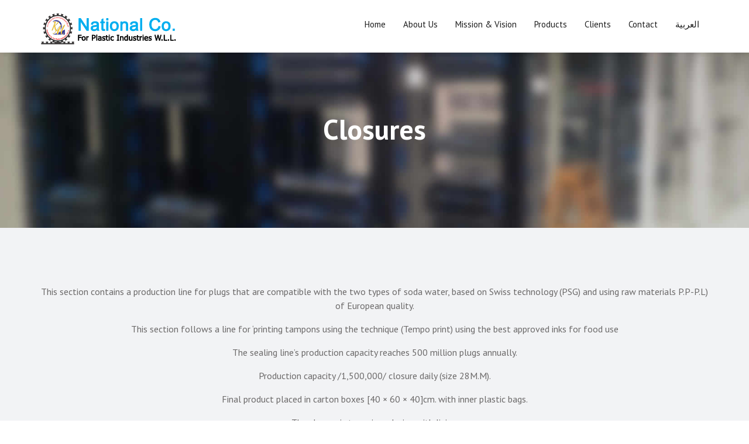

--- FILE ---
content_type: text/html; charset=UTF-8
request_url: https://ncpi-sy.com/closures/
body_size: 6827
content:
<!doctype html>
<html lang="en-US">
<head>
	<meta charset="UTF-8">
	<meta name="viewport" content="width=device-width, initial-scale=1">
	<link rel="profile" href="https://gmpg.org/xfn/11">

	<title>Closures &#8211; National Co. For Plastic Industries W.L.L.</title>
<meta name='robots' content='max-image-preview:large' />
	<style>img:is([sizes="auto" i], [sizes^="auto," i]) { contain-intrinsic-size: 3000px 1500px }</style>
	<link rel="alternate" href="https://ncpi-sy.com/ar/%d8%b3%d8%af%d8%a7%d8%af%d8%a7%d8%aa/" hreflang="ar" />
<link rel="alternate" href="https://ncpi-sy.com/closures/" hreflang="en" />
<link rel='dns-prefetch' href='//maxcdn.bootstrapcdn.com' />
<link rel='dns-prefetch' href='//use.fontawesome.com' />
<link rel='dns-prefetch' href='//fonts.googleapis.com' />
<link rel="alternate" type="application/rss+xml" title="National Co. For Plastic Industries W.L.L. &raquo; Feed" href="https://ncpi-sy.com/feed/" />
<link rel="alternate" type="application/rss+xml" title="National Co. For Plastic Industries W.L.L. &raquo; Comments Feed" href="https://ncpi-sy.com/comments/feed/" />
<script type="text/javascript">
/* <![CDATA[ */
window._wpemojiSettings = {"baseUrl":"https:\/\/s.w.org\/images\/core\/emoji\/16.0.1\/72x72\/","ext":".png","svgUrl":"https:\/\/s.w.org\/images\/core\/emoji\/16.0.1\/svg\/","svgExt":".svg","source":{"concatemoji":"https:\/\/ncpi-sy.com\/wp-includes\/js\/wp-emoji-release.min.js?ver=6.8.3"}};
/*! This file is auto-generated */
!function(s,n){var o,i,e;function c(e){try{var t={supportTests:e,timestamp:(new Date).valueOf()};sessionStorage.setItem(o,JSON.stringify(t))}catch(e){}}function p(e,t,n){e.clearRect(0,0,e.canvas.width,e.canvas.height),e.fillText(t,0,0);var t=new Uint32Array(e.getImageData(0,0,e.canvas.width,e.canvas.height).data),a=(e.clearRect(0,0,e.canvas.width,e.canvas.height),e.fillText(n,0,0),new Uint32Array(e.getImageData(0,0,e.canvas.width,e.canvas.height).data));return t.every(function(e,t){return e===a[t]})}function u(e,t){e.clearRect(0,0,e.canvas.width,e.canvas.height),e.fillText(t,0,0);for(var n=e.getImageData(16,16,1,1),a=0;a<n.data.length;a++)if(0!==n.data[a])return!1;return!0}function f(e,t,n,a){switch(t){case"flag":return n(e,"\ud83c\udff3\ufe0f\u200d\u26a7\ufe0f","\ud83c\udff3\ufe0f\u200b\u26a7\ufe0f")?!1:!n(e,"\ud83c\udde8\ud83c\uddf6","\ud83c\udde8\u200b\ud83c\uddf6")&&!n(e,"\ud83c\udff4\udb40\udc67\udb40\udc62\udb40\udc65\udb40\udc6e\udb40\udc67\udb40\udc7f","\ud83c\udff4\u200b\udb40\udc67\u200b\udb40\udc62\u200b\udb40\udc65\u200b\udb40\udc6e\u200b\udb40\udc67\u200b\udb40\udc7f");case"emoji":return!a(e,"\ud83e\udedf")}return!1}function g(e,t,n,a){var r="undefined"!=typeof WorkerGlobalScope&&self instanceof WorkerGlobalScope?new OffscreenCanvas(300,150):s.createElement("canvas"),o=r.getContext("2d",{willReadFrequently:!0}),i=(o.textBaseline="top",o.font="600 32px Arial",{});return e.forEach(function(e){i[e]=t(o,e,n,a)}),i}function t(e){var t=s.createElement("script");t.src=e,t.defer=!0,s.head.appendChild(t)}"undefined"!=typeof Promise&&(o="wpEmojiSettingsSupports",i=["flag","emoji"],n.supports={everything:!0,everythingExceptFlag:!0},e=new Promise(function(e){s.addEventListener("DOMContentLoaded",e,{once:!0})}),new Promise(function(t){var n=function(){try{var e=JSON.parse(sessionStorage.getItem(o));if("object"==typeof e&&"number"==typeof e.timestamp&&(new Date).valueOf()<e.timestamp+604800&&"object"==typeof e.supportTests)return e.supportTests}catch(e){}return null}();if(!n){if("undefined"!=typeof Worker&&"undefined"!=typeof OffscreenCanvas&&"undefined"!=typeof URL&&URL.createObjectURL&&"undefined"!=typeof Blob)try{var e="postMessage("+g.toString()+"("+[JSON.stringify(i),f.toString(),p.toString(),u.toString()].join(",")+"));",a=new Blob([e],{type:"text/javascript"}),r=new Worker(URL.createObjectURL(a),{name:"wpTestEmojiSupports"});return void(r.onmessage=function(e){c(n=e.data),r.terminate(),t(n)})}catch(e){}c(n=g(i,f,p,u))}t(n)}).then(function(e){for(var t in e)n.supports[t]=e[t],n.supports.everything=n.supports.everything&&n.supports[t],"flag"!==t&&(n.supports.everythingExceptFlag=n.supports.everythingExceptFlag&&n.supports[t]);n.supports.everythingExceptFlag=n.supports.everythingExceptFlag&&!n.supports.flag,n.DOMReady=!1,n.readyCallback=function(){n.DOMReady=!0}}).then(function(){return e}).then(function(){var e;n.supports.everything||(n.readyCallback(),(e=n.source||{}).concatemoji?t(e.concatemoji):e.wpemoji&&e.twemoji&&(t(e.twemoji),t(e.wpemoji)))}))}((window,document),window._wpemojiSettings);
/* ]]> */
</script>
<style id='wp-emoji-styles-inline-css' type='text/css'>

	img.wp-smiley, img.emoji {
		display: inline !important;
		border: none !important;
		box-shadow: none !important;
		height: 1em !important;
		width: 1em !important;
		margin: 0 0.07em !important;
		vertical-align: -0.1em !important;
		background: none !important;
		padding: 0 !important;
	}
</style>
<link rel='stylesheet' id='wp-block-library-css' href='https://ncpi-sy.com/wp-includes/css/dist/block-library/style.min.css?ver=6.8.3' type='text/css' media='all' />
<style id='classic-theme-styles-inline-css' type='text/css'>
/*! This file is auto-generated */
.wp-block-button__link{color:#fff;background-color:#32373c;border-radius:9999px;box-shadow:none;text-decoration:none;padding:calc(.667em + 2px) calc(1.333em + 2px);font-size:1.125em}.wp-block-file__button{background:#32373c;color:#fff;text-decoration:none}
</style>
<style id='global-styles-inline-css' type='text/css'>
:root{--wp--preset--aspect-ratio--square: 1;--wp--preset--aspect-ratio--4-3: 4/3;--wp--preset--aspect-ratio--3-4: 3/4;--wp--preset--aspect-ratio--3-2: 3/2;--wp--preset--aspect-ratio--2-3: 2/3;--wp--preset--aspect-ratio--16-9: 16/9;--wp--preset--aspect-ratio--9-16: 9/16;--wp--preset--color--black: #000000;--wp--preset--color--cyan-bluish-gray: #abb8c3;--wp--preset--color--white: #ffffff;--wp--preset--color--pale-pink: #f78da7;--wp--preset--color--vivid-red: #cf2e2e;--wp--preset--color--luminous-vivid-orange: #ff6900;--wp--preset--color--luminous-vivid-amber: #fcb900;--wp--preset--color--light-green-cyan: #7bdcb5;--wp--preset--color--vivid-green-cyan: #00d084;--wp--preset--color--pale-cyan-blue: #8ed1fc;--wp--preset--color--vivid-cyan-blue: #0693e3;--wp--preset--color--vivid-purple: #9b51e0;--wp--preset--gradient--vivid-cyan-blue-to-vivid-purple: linear-gradient(135deg,rgba(6,147,227,1) 0%,rgb(155,81,224) 100%);--wp--preset--gradient--light-green-cyan-to-vivid-green-cyan: linear-gradient(135deg,rgb(122,220,180) 0%,rgb(0,208,130) 100%);--wp--preset--gradient--luminous-vivid-amber-to-luminous-vivid-orange: linear-gradient(135deg,rgba(252,185,0,1) 0%,rgba(255,105,0,1) 100%);--wp--preset--gradient--luminous-vivid-orange-to-vivid-red: linear-gradient(135deg,rgba(255,105,0,1) 0%,rgb(207,46,46) 100%);--wp--preset--gradient--very-light-gray-to-cyan-bluish-gray: linear-gradient(135deg,rgb(238,238,238) 0%,rgb(169,184,195) 100%);--wp--preset--gradient--cool-to-warm-spectrum: linear-gradient(135deg,rgb(74,234,220) 0%,rgb(151,120,209) 20%,rgb(207,42,186) 40%,rgb(238,44,130) 60%,rgb(251,105,98) 80%,rgb(254,248,76) 100%);--wp--preset--gradient--blush-light-purple: linear-gradient(135deg,rgb(255,206,236) 0%,rgb(152,150,240) 100%);--wp--preset--gradient--blush-bordeaux: linear-gradient(135deg,rgb(254,205,165) 0%,rgb(254,45,45) 50%,rgb(107,0,62) 100%);--wp--preset--gradient--luminous-dusk: linear-gradient(135deg,rgb(255,203,112) 0%,rgb(199,81,192) 50%,rgb(65,88,208) 100%);--wp--preset--gradient--pale-ocean: linear-gradient(135deg,rgb(255,245,203) 0%,rgb(182,227,212) 50%,rgb(51,167,181) 100%);--wp--preset--gradient--electric-grass: linear-gradient(135deg,rgb(202,248,128) 0%,rgb(113,206,126) 100%);--wp--preset--gradient--midnight: linear-gradient(135deg,rgb(2,3,129) 0%,rgb(40,116,252) 100%);--wp--preset--font-size--small: 13px;--wp--preset--font-size--medium: 20px;--wp--preset--font-size--large: 36px;--wp--preset--font-size--x-large: 42px;--wp--preset--spacing--20: 0.44rem;--wp--preset--spacing--30: 0.67rem;--wp--preset--spacing--40: 1rem;--wp--preset--spacing--50: 1.5rem;--wp--preset--spacing--60: 2.25rem;--wp--preset--spacing--70: 3.38rem;--wp--preset--spacing--80: 5.06rem;--wp--preset--shadow--natural: 6px 6px 9px rgba(0, 0, 0, 0.2);--wp--preset--shadow--deep: 12px 12px 50px rgba(0, 0, 0, 0.4);--wp--preset--shadow--sharp: 6px 6px 0px rgba(0, 0, 0, 0.2);--wp--preset--shadow--outlined: 6px 6px 0px -3px rgba(255, 255, 255, 1), 6px 6px rgba(0, 0, 0, 1);--wp--preset--shadow--crisp: 6px 6px 0px rgba(0, 0, 0, 1);}:where(.is-layout-flex){gap: 0.5em;}:where(.is-layout-grid){gap: 0.5em;}body .is-layout-flex{display: flex;}.is-layout-flex{flex-wrap: wrap;align-items: center;}.is-layout-flex > :is(*, div){margin: 0;}body .is-layout-grid{display: grid;}.is-layout-grid > :is(*, div){margin: 0;}:where(.wp-block-columns.is-layout-flex){gap: 2em;}:where(.wp-block-columns.is-layout-grid){gap: 2em;}:where(.wp-block-post-template.is-layout-flex){gap: 1.25em;}:where(.wp-block-post-template.is-layout-grid){gap: 1.25em;}.has-black-color{color: var(--wp--preset--color--black) !important;}.has-cyan-bluish-gray-color{color: var(--wp--preset--color--cyan-bluish-gray) !important;}.has-white-color{color: var(--wp--preset--color--white) !important;}.has-pale-pink-color{color: var(--wp--preset--color--pale-pink) !important;}.has-vivid-red-color{color: var(--wp--preset--color--vivid-red) !important;}.has-luminous-vivid-orange-color{color: var(--wp--preset--color--luminous-vivid-orange) !important;}.has-luminous-vivid-amber-color{color: var(--wp--preset--color--luminous-vivid-amber) !important;}.has-light-green-cyan-color{color: var(--wp--preset--color--light-green-cyan) !important;}.has-vivid-green-cyan-color{color: var(--wp--preset--color--vivid-green-cyan) !important;}.has-pale-cyan-blue-color{color: var(--wp--preset--color--pale-cyan-blue) !important;}.has-vivid-cyan-blue-color{color: var(--wp--preset--color--vivid-cyan-blue) !important;}.has-vivid-purple-color{color: var(--wp--preset--color--vivid-purple) !important;}.has-black-background-color{background-color: var(--wp--preset--color--black) !important;}.has-cyan-bluish-gray-background-color{background-color: var(--wp--preset--color--cyan-bluish-gray) !important;}.has-white-background-color{background-color: var(--wp--preset--color--white) !important;}.has-pale-pink-background-color{background-color: var(--wp--preset--color--pale-pink) !important;}.has-vivid-red-background-color{background-color: var(--wp--preset--color--vivid-red) !important;}.has-luminous-vivid-orange-background-color{background-color: var(--wp--preset--color--luminous-vivid-orange) !important;}.has-luminous-vivid-amber-background-color{background-color: var(--wp--preset--color--luminous-vivid-amber) !important;}.has-light-green-cyan-background-color{background-color: var(--wp--preset--color--light-green-cyan) !important;}.has-vivid-green-cyan-background-color{background-color: var(--wp--preset--color--vivid-green-cyan) !important;}.has-pale-cyan-blue-background-color{background-color: var(--wp--preset--color--pale-cyan-blue) !important;}.has-vivid-cyan-blue-background-color{background-color: var(--wp--preset--color--vivid-cyan-blue) !important;}.has-vivid-purple-background-color{background-color: var(--wp--preset--color--vivid-purple) !important;}.has-black-border-color{border-color: var(--wp--preset--color--black) !important;}.has-cyan-bluish-gray-border-color{border-color: var(--wp--preset--color--cyan-bluish-gray) !important;}.has-white-border-color{border-color: var(--wp--preset--color--white) !important;}.has-pale-pink-border-color{border-color: var(--wp--preset--color--pale-pink) !important;}.has-vivid-red-border-color{border-color: var(--wp--preset--color--vivid-red) !important;}.has-luminous-vivid-orange-border-color{border-color: var(--wp--preset--color--luminous-vivid-orange) !important;}.has-luminous-vivid-amber-border-color{border-color: var(--wp--preset--color--luminous-vivid-amber) !important;}.has-light-green-cyan-border-color{border-color: var(--wp--preset--color--light-green-cyan) !important;}.has-vivid-green-cyan-border-color{border-color: var(--wp--preset--color--vivid-green-cyan) !important;}.has-pale-cyan-blue-border-color{border-color: var(--wp--preset--color--pale-cyan-blue) !important;}.has-vivid-cyan-blue-border-color{border-color: var(--wp--preset--color--vivid-cyan-blue) !important;}.has-vivid-purple-border-color{border-color: var(--wp--preset--color--vivid-purple) !important;}.has-vivid-cyan-blue-to-vivid-purple-gradient-background{background: var(--wp--preset--gradient--vivid-cyan-blue-to-vivid-purple) !important;}.has-light-green-cyan-to-vivid-green-cyan-gradient-background{background: var(--wp--preset--gradient--light-green-cyan-to-vivid-green-cyan) !important;}.has-luminous-vivid-amber-to-luminous-vivid-orange-gradient-background{background: var(--wp--preset--gradient--luminous-vivid-amber-to-luminous-vivid-orange) !important;}.has-luminous-vivid-orange-to-vivid-red-gradient-background{background: var(--wp--preset--gradient--luminous-vivid-orange-to-vivid-red) !important;}.has-very-light-gray-to-cyan-bluish-gray-gradient-background{background: var(--wp--preset--gradient--very-light-gray-to-cyan-bluish-gray) !important;}.has-cool-to-warm-spectrum-gradient-background{background: var(--wp--preset--gradient--cool-to-warm-spectrum) !important;}.has-blush-light-purple-gradient-background{background: var(--wp--preset--gradient--blush-light-purple) !important;}.has-blush-bordeaux-gradient-background{background: var(--wp--preset--gradient--blush-bordeaux) !important;}.has-luminous-dusk-gradient-background{background: var(--wp--preset--gradient--luminous-dusk) !important;}.has-pale-ocean-gradient-background{background: var(--wp--preset--gradient--pale-ocean) !important;}.has-electric-grass-gradient-background{background: var(--wp--preset--gradient--electric-grass) !important;}.has-midnight-gradient-background{background: var(--wp--preset--gradient--midnight) !important;}.has-small-font-size{font-size: var(--wp--preset--font-size--small) !important;}.has-medium-font-size{font-size: var(--wp--preset--font-size--medium) !important;}.has-large-font-size{font-size: var(--wp--preset--font-size--large) !important;}.has-x-large-font-size{font-size: var(--wp--preset--font-size--x-large) !important;}
:where(.wp-block-post-template.is-layout-flex){gap: 1.25em;}:where(.wp-block-post-template.is-layout-grid){gap: 1.25em;}
:where(.wp-block-columns.is-layout-flex){gap: 2em;}:where(.wp-block-columns.is-layout-grid){gap: 2em;}
:root :where(.wp-block-pullquote){font-size: 1.5em;line-height: 1.6;}
</style>
<link rel='stylesheet' id='contact-form-7-css' href='https://ncpi-sy.com/wp-content/plugins/contact-form-7/includes/css/styles.css?ver=6.0.6' type='text/css' media='all' />
<link rel='stylesheet' id='manhal-style-css' href='https://ncpi-sy.com/wp-content/themes/manhal/style.css?ver=3.3.9' type='text/css' media='all' />
<link rel='stylesheet' id='bootstrap-css' href='https://maxcdn.bootstrapcdn.com/bootstrap/3.3.7/css/bootstrap.min.css?ver=3.3.7' type='text/css' media='all' />
<link rel='stylesheet' id='fontawesome-css' href='https://use.fontawesome.com/releases/v5.3.1/css/all.css?ver=5.3.1' type='text/css' media='all' />
<link rel='stylesheet' id='googlefonts-css' href='https://fonts.googleapis.com/css?family=PT+Sans%3A400%2C400i%2C700%2C700i&#038;ver=5.3.1' type='text/css' media='all' />
<link rel='stylesheet' id='owl-carousel-css' href='https://ncpi-sy.com/wp-content/themes/manhal/assets/css/owl.carousel.min.css?ver=1.0.3' type='text/css' media='all' />
<link rel='stylesheet' id='animate-css' href='https://ncpi-sy.com/wp-content/themes/manhal/assets/css/animate.css?ver=1.0.2' type='text/css' media='all' />
<link rel='stylesheet' id='animate_min-css' href='https://ncpi-sy.com/wp-content/themes/manhal/assets/css/animate.min.css?ver=1.0.2' type='text/css' media='all' />
<link rel='stylesheet' id='bootstrap-touch-slider-css' href='https://ncpi-sy.com/wp-content/themes/manhal/assets/css/bootstrap-touch-slider.css?ver=1.0.2' type='text/css' media='all' />
<link rel='stylesheet' id='flaticon-css' href='https://ncpi-sy.com/wp-content/themes/manhal/assets/css/flaticon.css?ver=1.0.2' type='text/css' media='all' />
<link rel='stylesheet' id='prettyPhoto-css' href='https://ncpi-sy.com/wp-content/themes/manhal/assets/css/prettyPhoto.css?ver=1.0.2' type='text/css' media='all' />
<link rel='stylesheet' id='mystylecss-css' href='https://ncpi-sy.com/wp-content/themes/manhal/assets/css/style.css?ver=1768948205' type='text/css' media='all' />
<link rel='stylesheet' id='mycolors-css' href='https://ncpi-sy.com/wp-content/themes/manhal/assets/css/colors.css?ver=1.0.2' type='text/css' media='all' />
<link rel='stylesheet' id='myversions-css' href='https://ncpi-sy.com/wp-content/themes/manhal/assets/css/versions.css?ver=1.0.2' type='text/css' media='all' />
<link rel='stylesheet' id='responsive-css' href='https://ncpi-sy.com/wp-content/themes/manhal/assets/css/responsive.css?ver=1.0.2' type='text/css' media='all' />
<link rel='stylesheet' id='customcss-css' href='https://ncpi-sy.com/wp-content/themes/manhal/assets/css/custom.css?ver=1768948205' type='text/css' media='all' />
<script type="text/javascript" src="https://ncpi-sy.com/wp-includes/js/jquery/jquery.min.js?ver=3.7.1" id="jquery-core-js"></script>
<script type="text/javascript" src="https://ncpi-sy.com/wp-includes/js/jquery/jquery-migrate.min.js?ver=3.4.1" id="jquery-migrate-js"></script>
<link rel="https://api.w.org/" href="https://ncpi-sy.com/wp-json/" /><link rel="alternate" title="JSON" type="application/json" href="https://ncpi-sy.com/wp-json/wp/v2/pages/84" /><link rel="EditURI" type="application/rsd+xml" title="RSD" href="https://ncpi-sy.com/xmlrpc.php?rsd" />
<meta name="generator" content="WordPress 6.8.3" />
<link rel="canonical" href="https://ncpi-sy.com/closures/" />
<link rel='shortlink' href='https://ncpi-sy.com/?p=84' />
<link rel="alternate" title="oEmbed (JSON)" type="application/json+oembed" href="https://ncpi-sy.com/wp-json/oembed/1.0/embed?url=https%3A%2F%2Fncpi-sy.com%2Fclosures%2F" />
<link rel="alternate" title="oEmbed (XML)" type="text/xml+oembed" href="https://ncpi-sy.com/wp-json/oembed/1.0/embed?url=https%3A%2F%2Fncpi-sy.com%2Fclosures%2F&#038;format=xml" />
<!-- Analytics by WP Statistics - https://wp-statistics.com -->
<link rel="icon" href="https://ncpi-sy.com/wp-content/uploads/2020/11/cropped-fav-32x32.png" sizes="32x32" />
<link rel="icon" href="https://ncpi-sy.com/wp-content/uploads/2020/11/cropped-fav-192x192.png" sizes="192x192" />
<link rel="apple-touch-icon" href="https://ncpi-sy.com/wp-content/uploads/2020/11/cropped-fav-180x180.png" />
<meta name="msapplication-TileImage" content="https://ncpi-sy.com/wp-content/uploads/2020/11/cropped-fav-270x270.png" />
</head>

<body data-rsssl=1 class="wp-singular page-template-default page page-id-84 wp-theme-manhal host_version no-sidebar">
 <!-- LOADER -->
  <!-- <div id="preloader">
		<div class="loading">
			<div class="finger finger-1">
				<div class="finger-item">
				<span></span><i></i>
				</div>
			</div>
  			<div class="finger finger-2">
				<div class="finger-item">
				<span></span><i></i>
				</div>
			</div>
  			<div class="finger finger-3">
				<div class="finger-item">
				  <span></span><i></i>
				</div>
			</div>
  			<div class="finger finger-4">
				<div class="finger-item">
				<span></span><i></i>
				</div>
			</div>
  			<div class="last-finger">
				<div class="last-finger-item"><i></i></div>
			</div>
		</div>
	</div> -->
	<!-- END LOADER -->
	<header class="header header_style_01">
		<nav class="megamenu navbar navbar-default">
			<div class="container">
				<div class="navbar-header">
					<button type="button" class="navbar-toggle collapsed" data-toggle="collapse" data-target="#navbar" aria-expanded="false" aria-controls="navbar">
						<span class="sr-only">Toggle navigation</span>
						<span class="icon-bar"></span>
						<span class="icon-bar"></span>
						<span class="icon-bar"></span>
					</button>
					<a class="navbar-brand" href="#"><img src="https://ncpi-sy.com/wp-content/themes/manhal/assets/img/logo.png" alt="image"></a>
				</div>
				
				<!-- <div id="navbar" class="navbar-collapse collapse">
					<ul class="nav navbar-nav navbar-right">
						<li><a class="active" href="#">Home</a></li>
						<li><a href="#">About Us </a></li>
						<li><a href="#">Mission & Vision</a></li>
						<li><a href="#">Products</a></li>
						<li><a href="#">Clients</a></li>
						
						<li><a href="#">Contact</a></li>
					</ul>
					
				</div> -->
				<div id="navbar" class="navbar-collapse collapse"><ul id="menu-en-main-menu" class="nav navbar-nav navbar-right"><li itemscope="itemscope" itemtype="https://www.schema.org/SiteNavigationElement" id="menu-item-14" class="menu-item menu-item-type-post_type menu-item-object-page menu-item-home menu-item-14 nav-item"><a title="Home" href="https://ncpi-sy.com/" class="nav-link">Home</a></li>
<li itemscope="itemscope" itemtype="https://www.schema.org/SiteNavigationElement" id="menu-item-28" class="menu-item menu-item-type-post_type menu-item-object-page menu-item-28 nav-item"><a title="About us" href="https://ncpi-sy.com/about-us/" class="nav-link">About us</a></li>
<li itemscope="itemscope" itemtype="https://www.schema.org/SiteNavigationElement" id="menu-item-27" class="menu-item menu-item-type-post_type menu-item-object-page menu-item-27 nav-item"><a title="Mission &#038; Vision" href="https://ncpi-sy.com/mission-vision/" class="nav-link">Mission &#038; Vision</a></li>
<li itemscope="itemscope" itemtype="https://www.schema.org/SiteNavigationElement" id="menu-item-82" class="menu-item menu-item-type-post_type menu-item-object-page menu-item-82 nav-item"><a title="Products" href="https://ncpi-sy.com/our-products/" class="nav-link">Products</a></li>
<li itemscope="itemscope" itemtype="https://www.schema.org/SiteNavigationElement" id="menu-item-113" class="menu-item menu-item-type-post_type menu-item-object-page menu-item-113 nav-item"><a title="Clients" href="https://ncpi-sy.com/clients/" class="nav-link">Clients</a></li>
<li itemscope="itemscope" itemtype="https://www.schema.org/SiteNavigationElement" id="menu-item-26" class="menu-item menu-item-type-post_type menu-item-object-page menu-item-26 nav-item"><a title="Contact" href="https://ncpi-sy.com/contact/" class="nav-link">Contact</a></li>
<li itemscope="itemscope" itemtype="https://www.schema.org/SiteNavigationElement" id="menu-item-217-ar" class="lang-item lang-item-2 lang-item-ar lang-item-first menu-item menu-item-type-custom menu-item-object-custom menu-item-217-ar nav-item"><a title="العربية" href="https://ncpi-sy.com/ar/%d8%b3%d8%af%d8%a7%d8%af%d8%a7%d8%aa/" class="nav-link" hreflang="ar" lang="ar">العربية</a></li>
</ul></div>			</div>
		</nav>
	</header>
	<div class="all-title-box">
		<div class="container text-center">
			<h1>Closures</h1>
		</div>
	</div>
	
	<div id="pricing" class="section lb">
        <div class="container">
            <hr class="invis">

            <div class="row">
                <div class="col-md-12">
                    <p style="text-align: center;">This section contains a production line for plugs that are compatible with the two types of soda water, based on Swiss technology (PSG) and using raw materials P.P-P.L) of European quality.</p>
<p style="text-align: center;">This section follows a line for &#8216;printing tampons using the technique (Tempo print) using the best approved inks for food use</p>
<p style="text-align: center;">The sealing line&#8217;s production capacity reaches 500 million plugs annually.</p>
<p style="text-align: center;">Production capacity /1,500,000/ closure daily (size 28M.M).</p>
<p style="text-align: center;">Final product placed in carton boxes [40 × 60 × 40]cm. with inner plastic bags.</p>
<p style="text-align: center;">The closure is two piece design with lining.</p>
<p>&nbsp;</p>
<p style="text-align: center;"><img fetchpriority="high" decoding="async" class="alignnone wp-image-179 size-full" src="https://ncpi-sy.com/wp-content/uploads/2020/06/closures1.jpg" alt="" width="500" height="362" srcset="https://ncpi-sy.com/wp-content/uploads/2020/06/closures1.jpg 500w, https://ncpi-sy.com/wp-content/uploads/2020/06/closures1-300x217.jpg 300w" sizes="(max-width: 500px) 100vw, 500px" /></p>
 
                </div><!-- end col -->
            </div><!-- end row -->
        </div><!-- end container -->
    </div><!-- end section -->
	
    
	


<footer class="footer hidden">
        <div class="container">
            <div class="row">
                <div class="col-md-4 col-sm-4 col-xs-12">
                    <div class="widget clearfix">
                        <div class="widget-title">
                            <img src="https://ncpi-sy.com/wp-content/themes/manhal/assets/img/logos/logo-hosting-light.png" alt="">
                            <small>Web Hosting Template</small>
                        </div>
                        <p> Integer rutrum ligula eu dignissim laoreet. Pellentesque venenatis nibh sed tellus faucibus bibendum. Sed fermentum est vitae rhoncus molestie. Cum sociis natoque penatibus et magnis dis montes.</p>
                        <p>Sed fermentum est vitae rhoncus molestie. Cum sociis natoque penatibus et magnis dis montes.</p>
                    </div><!-- end clearfix -->
                </div><!-- end col -->

				<div class="col-md-3 col-sm-3 col-xs-12">
                    <div class="widget clearfix">
                        <div class="widget-title">
                            <h3>Information Link</h3>
                        </div>
                        <ul class="footer-links">
                            <li><a href="#">Home</a></li>
                            <li><a href="#">Blog</a></li>
                            <li><a href="#">Pricing</a></li>
							<li><a href="#">About</a></li>
							<li><a href="#">Faq</a></li>
							<li><a href="#">Contact</a></li>
                        </ul><!-- end links -->
                    </div><!-- end clearfix -->
                </div><!-- end col -->
				
                <div class="col-md-3 col-sm-3 col-xs-12">
                    <div class="widget clearfix">
                        <div class="widget-title">
                            <h3>Contact Details</h3>
                        </div>

                        <ul class="footer-links">
                            <li><a href="mailto:#">info@yoursite.com</a></li>
                            <li><a href="#">www.yoursite.com</a></li>
                            <li>PO Box 16122 Collins Street West Victoria 8007 Australia</li>
                            <li>+61 3 8376 6284</li>
                        </ul><!-- end links -->
                    </div><!-- end clearfix -->
                </div><!-- end col -->

                <div class="col-md-2 col-sm-2 col-xs-12">
                    <div class="widget clearfix">
                        <div class="widget-title">
                            <h3>Social</h3>
                        </div>
                        <ul class="footer-links">
                            <li><a href="#"><i class="fa fa-facebook"></i> 22.543 Likes</a></li>
                            <li><a href="#"><i class="fa fa-github"></i> 128 Projects</a></li>
                            <li><a href="#"><i class="fa fa-twitter"></i> 12.860 Followers</a></li>
                            <li><a href="#"><i class="fa fa-dribbble"></i> 3312 Shots</a></li>
                            <li><a href="#"><i class="fa fa-pinterest"></i>3331 Pins</a></li>
                        </ul><!-- end links -->
                    </div><!-- end clearfix -->
                </div><!-- end col -->
            </div><!-- end row -->
        </div><!-- end container -->
    </footer><!-- end footer -->

    <div class="copyrights">
        <div class="container">
            <div class="footer-distributed">
                <div class="footer-left">                   
                    <p class="footer-company-name">All Rights Reserved. &copy; 2019 <a href="#">National Co.</a> Design By : <a href="https://almanhal.info/">Almanhal</a></p>
                </div>

                <!-- <div class="footer-right">
                    <form method="get" action="#">
                        <input placeholder="Subscribe our newsletter.." name="search">
                        <i class="fa fa-envelope-o"></i>
                    </form>
                </div> -->
            </div>
        </div><!-- end container -->
    </div><!-- end copyrights -->

    <a href="#" id="scroll-to-top" class="dmtop global-radius"><i class="fa fa-angle-up"></i></a>

<script type="speculationrules">
{"prefetch":[{"source":"document","where":{"and":[{"href_matches":"\/*"},{"not":{"href_matches":["\/wp-*.php","\/wp-admin\/*","\/wp-content\/uploads\/*","\/wp-content\/*","\/wp-content\/plugins\/*","\/wp-content\/themes\/manhal\/*","\/*\\?(.+)"]}},{"not":{"selector_matches":"a[rel~=\"nofollow\"]"}},{"not":{"selector_matches":".no-prefetch, .no-prefetch a"}}]},"eagerness":"conservative"}]}
</script>
<script type="text/javascript" src="https://ncpi-sy.com/wp-includes/js/dist/hooks.min.js?ver=4d63a3d491d11ffd8ac6" id="wp-hooks-js"></script>
<script type="text/javascript" src="https://ncpi-sy.com/wp-includes/js/dist/i18n.min.js?ver=5e580eb46a90c2b997e6" id="wp-i18n-js"></script>
<script type="text/javascript" id="wp-i18n-js-after">
/* <![CDATA[ */
wp.i18n.setLocaleData( { 'text direction\u0004ltr': [ 'ltr' ] } );
/* ]]> */
</script>
<script type="text/javascript" src="https://ncpi-sy.com/wp-content/plugins/contact-form-7/includes/swv/js/index.js?ver=6.0.6" id="swv-js"></script>
<script type="text/javascript" id="contact-form-7-js-before">
/* <![CDATA[ */
var wpcf7 = {
    "api": {
        "root": "https:\/\/ncpi-sy.com\/wp-json\/",
        "namespace": "contact-form-7\/v1"
    }
};
/* ]]> */
</script>
<script type="text/javascript" src="https://ncpi-sy.com/wp-content/plugins/contact-form-7/includes/js/index.js?ver=6.0.6" id="contact-form-7-js"></script>
<script type="text/javascript" src="https://ncpi-sy.com/wp-content/themes/manhal/js/navigation.js?ver=20151215" id="manhal-navigation-js"></script>
<script type="text/javascript" src="https://ncpi-sy.com/wp-content/themes/manhal/js/skip-link-focus-fix.js?ver=20151215" id="manhal-skip-link-focus-fix-js"></script>
<script type="text/javascript" src="https://maxcdn.bootstrapcdn.com/bootstrap/3.3.7/js/bootstrap.min.js?ver=20151215" id="bootstrap-js"></script>
<script type="text/javascript" src="https://ncpi-sy.com/wp-content/themes/manhal/assets/js/owl.carousel.min.js?ver=1.0.1" id="owlcarousel-js"></script>
<script type="text/javascript" src="https://ncpi-sy.com/wp-content/themes/manhal/assets/js/all.js?ver=1768948205" id="alljs-js"></script>
<script type="text/javascript" src="https://ncpi-sy.com/wp-content/themes/manhal/assets/js/custom.js?ver=1768948205" id="customjs-js"></script>

</body>
</html>


--- FILE ---
content_type: text/css
request_url: https://ncpi-sy.com/wp-content/themes/manhal/assets/css/colors.css?ver=1.0.2
body_size: 502
content:
/******************************************
    Version: 1.0
/****************************************** */

.customwidget li i,
.navbar-nav span {
    color: #db00ce !important;
}

.lead strong,
.icon-wrapper:hover a,
a:hover,
a:focus {
    color: #2750ff
}


/**************************************
GRADIENTS 
**************************************/

.grd1-trans {
    background: rgb(219, 0, 206);
    background: -moz-linear-gradient(top, rgba(219, 0, 206, 0.6) 0%, rgba(39, 80, 255, 0.6) 100%);
    background: -webkit-linear-gradient(top, rgba(219, 0, 206, 0.6) 0%, rgba(39, 80, 255, 0.6) 100%);
    background: linear-gradient(to bottom, rgba(219, 0, 206, 0.6) 0%, rgba(39, 80, 255, 0.6) 100%);
    filter: progid: DXImageTransform.Microsoft.gradient( startColorstr='#db00ce', endColorstr='#2750ff', GradientType=0);
}

.icon_wrap:hover,
.nav-pills > li.active > a,
.nav-pills > li.active > a:focus,
.nav-pills > li.active > a:hover,
.icon-wrapper:hover i,
.grd1 {
    color: #ffffff;
    background: #db00ce;
    background: -moz-linear-gradient(left, #db00ce 0%, #2750ff 100%);
    background: -webkit-linear-gradient(left, #db00ce 0%, #2750ff 100%);
    background: linear-gradient(to right, #db00ce 0%, #2750ff 100%);
    filter: progid: DXImageTransform.Microsoft.gradient( startColorstr='#db00ce', endColorstr='#2750ff', GradientType=1);
}

.icon_wrap,
.dmtop:hover,
.cac:hover,
.features-right li:hover i,
.features-left li:hover i,
.nav-pills > li:hover > a,
.nav-pills > li:focus > a,
.nav-pills > li.active > a,
.nav-pills > li.active > a:focus,
.nav-pills > li.active > a:hover,
.divider-bar,
.owl-next:hover i,
.owl-prev:hover i,
.icon-wrapper:hover i:hover,
.grd1:hover,
.grd1:focus {
    background-position: 100px;
    color: #ffffff;
    background: #2750ff;
    background: -moz-linear-gradient(left, #2750ff 0%, #db00ce 100%);
    background: -webkit-linear-gradient(left, #2750ff 0%, #db00ce 100%);
    background: linear-gradient(to right, #2750ff 0%, #db00ce 100%);
    filter: progid: DXImageTransform.Microsoft.gradient( startColorstr='#2750ff', endColorstr='#db00ce', GradientType=1);
}

--- FILE ---
content_type: text/css
request_url: https://ncpi-sy.com/wp-content/themes/manhal/assets/css/responsive.css?ver=1.0.2
body_size: 1888
content:
/******************************************
    Version: 1.0
/****************************************** */

@media (max-width: 1310px) {
    .macbookright {
        right: -25%;
    }
    body.app_version .app_iphone_01 {
        right: 0% !important;
    }
    body.app_version .app_iphone_02 {
        right: -10% !important;
    }
    body.politics_version .app_iphone_01 {
        left: 0%;
    }
}

@media (max-width: 1200px) {
    body.watch_version .image-center img {
        max-width: 660px;
        top: 0;
        left: -12%;
        position: absolute !important;
        z-index: 10;
        text-align: center;
    }
    body.politics_version .app_iphone_01 {
        left: -5%;
    }
    body.watch_version .macbookright {
        right: -7%;
    }
    .header_style_01 .navbar-brand {
        padding-right: 0;
    }
    .container-fluid {
        width: 100%;
        padding: 0 15px;
    }
    .container {
        width: 90%;
    }
    .first-section h2 {
        font-size: 48px;
    }
}

@media (max-width: 1158px) {
    body.clinic_version .app_iphone_01 {
        right: -5%;
    }
    body.clinic_version .app_iphone_02 {
        right: 15%;
    }
    body.clinic_version .app_iphone_03 {
        right: -10%;
    }
    .header_style_01 .navbar-default .navbar-nav > li > a {
        font-size: 14px;
    }
    .first-section .lead {
        font-size: 18px;
    }
    .navbar-default .btn-light {
        display: none;
    }
    body.app_version .app_iphone_01 {
        right: -5% !important;
    }
    body.app_version .app_iphone_02 {
        right: -15% !important;
    }
}

@media (max-width: 1120px) {
    .iphones {
        right: -30%;
    }
    .macbookright {
        bottom: -10%;
        right: -35%;
    }
    .how-its-work .hc {
        width: 50% !important;
    }
    body.clinic_version .how-its-work .hc {
        width: 33.3333% !important;
    }
    body.clinic_version .dev-list .widget img {
        width: 100%;
    }
}

@media (max-width: 992px) {
    body.clinic_version .service-widget {
        margin: 15px 0;
    }
    .m40 {
        margin-top: 40px;
    }
    body.host_version .stat-wrap {
        text-align: center;
    }
    body.host_version .stat-wrap .alignleft {
        float: none;
        margin: 0 auto;
    }
    .apple-button i {
        font-size: 32px;
        margin: 0px 20px 0 0;
        vertical-align: middle;
    }
    body.clinic_version .affix,
    body.clinic_version .header_style_01,
    body.app_version .header_style_01 {
        width: 100% !important;
        padding: 20px 0 !important;
    }
    .apple-button strong {
        font-size: 24px;
    }
    body.app_version .header_style_01 {
        top: 0 !important;
    }
    .pricing-table {
        margin: 15px 0 !important;
    }
    hr.hr2 {
        display: none;
    }
    .stat-wrap .col-md-3,
    .icon-wrapper,
    .message-box {
        margin-bottom: 30px;
    }
    .owl-prev i {
        left: 0;
        border-radius: 0;
    }
    .owl-next i {
        right: 0;
        border-radius: 0;
    }
    body.clinic_version .how-its-work .hc {
        width: 100% !important;
    }
}

@media (max-width: 1000px) {
    body.politics_version .header_style_01 {
        position: relative;
        top: 0;
        background-color: #1f1f1f !important;
    }
    body.realestate_version .message-box,
    body.realestate_version .service-widget {
        margin: 15px 0;
    }
    body.realestate_version .property-detail .col-md-2 {
        margin: 15px 0;
    }
    body.realestate_version .first-section {
        padding: 10em 0 !important;
    }
    body.realestate_version .header_style_01 {
        position: relative;
        background-color: #1f1f1f;
    }
    .footer .col-xs-12 {
        margin: 15px 0;
        width: 100% !important;
    }
    body.clinic_version .app_iphone_01,
    body.clinic_version .app_iphone_02,
    body.clinic_version .app_iphone_03 {
        display: none;
    }
    body.seo_version .header_style_01 {
        background-color: #0e0e2e;
    }
    .navbar-default .btn-light {
        display: block;
        width: 100%;
        border: 0 !important;
        padding: 0;
        margin: -8px 0px 0 !important;
        line-height: 1 !important;
    }
    .navbar-collapse {
        margin-top: 15px;
    }
    .header_style_01 {
        background-color: #2d3032;
        display: block;
        left: 0;
        padding: 20px 40px !important;
        position: relative;
        right: 0;
        top: 0;
        width: 100%;
        z-index: 111;
    }
    .navbar-default .navbar-toggle {
        border-color: #2d3032;
        color: #fff !important;
        background-color: #2d3032 !important;
    }
	.navbar-default .navbar-toggle:hover{
		background-color: #00aeef !important;
		border-color: #00aeef;
	}
    .navbar-default .navbar-collapse,
    .navbar-default .navbar-form {
        border-color: transparent;
    }
    .navbar-header {
        float: none;
    }
    .navbar-left,
    .navbar-right {
        float: none !important;
    }
    .navbar-toggle {
        display: block;
    }
    .navbar-collapse {
        border-top: 1px solid transparent;
        box-shadow: inset 0 1px 0 rgba(255, 255, 255, 0.1);
    }
    .navbar-fixed-top {
        top: 0;
        border-width: 0 0 1px;
    }
    .navbar-collapse.collapse {
        display: none!important;
    }
    .navbar-nav {
        float: none!important;
        margin-top: 7.5px;
    }
    .navbar-nav>li {
        float: none;
    }
    .navbar-nav>li>a {
        padding-top: 10px;
        padding-bottom: 10px;
    }
    .collapse.in {
        display: block !important;
    }
    .affix-top {
        overflow: hidden;
        visibility: visible;
        opacity: 1;
        top: 0 !important;
    }
    .header_style_01 .navbar-default .navbar-nav > li a {
        padding: 10px 5px;
    }
    .first-section .col-md-6 {
        width: 100%;
        text-align: center;
    }
    .social-links,
    .macbookright {
        display: none !important;
    }
    .footer-distributed form input {
        width: 300px;
    }
    .footer-distributed {
        padding: 30px;
        text-align: center;
        font: bold 14px sans-serif;
    }
    .footer-distributed .footer-company-name {
        margin-top: 10px;
        font-size: 12px;
    }
    .footer-distributed .footer-left,
    .footer-distributed .footer-right {
        float: none;
        max-width: 100%;
        margin: 0 auto;
    }
    .footer-distributed .footer-left {
        margin-bottom: 20px;
    }
    .footer-distributed form input {
        width: 100%;
    }
	.navbar-default .navbar-toggle .icon-bar{
		background-color: #ffffff;
	}
}

@media (max-width: 768px) {
    body.building_version .first-section h2 {
        font-size: 34px;
    }
    body.politics_version .issuse-wrap2 {
        margin-top: 30px;
    }
    body.seo_version .nopadtop {
        padding-top: 120px;
    }
    body.host_version .affix,
    body.host_version .header_style_01 {
        padding-left: 0 !important;
        padding-right: 0 !important;
    }
    body.host_version .stat-wrap .col-md-4 {
        margin: 15px 0;
    }
    .how-its-work .hc {
        width: 100% !important;
    }
    .affix,
    .header_style_01 {
        padding-left: 15px;
        padding-right: 15px;
    }
    .m130 {
        margin-top: 0;
    }
    .footer .widget,
    .logos .col-md-2,
    .service-widget {
        margin: 15px 0;
    }
    .features-left i {
        float: left;
        margin-right: 20px !important;
    }
    .fl-inner {
        text-align: left;
        margin-right: 0;
    }
    .effect-1:after {
        border: 0 !important;
        box-shadow: none !important;
    }
    .first-section {
        padding: 8em 0 6em !important;
    }
    .first-section h2 {
        font-size: 32px;
    }
	.all-title-box h1{
		padding-top: 20%;
	}
	.navbar-default .navbar-toggle .icon-bar{
		background-color: #ffffff;
	}
	.list-domain ul li{
		padding: 10px 0px;
	}
	#pricing-box .grid1{
		margin-bottom: 50px;
	}
	#pricing-box .grid2{
		margin-bottom: 50px;
	}
	#pricing-box .grid3{
		margin-bottom: 50px;
	}
	.grid1 span{
		top: -10%;
	}
	.grid2 span{
		top: -10%;
	}
	.grid3 span{
		top: -10%;
	}
	.testimonial{
		margin-bottom: 30px;
	}
	.copyrights{
		padding: 0px 60px;
	}
}

@media (max-width: 600px) {
    body.host_version .btn-light,
    body.app_version .btn-light {
        font-size: 14px;
        margin: 0 auto;
        padding: 10px 20px;
        text-align: center;
    }
    body.app_version .btn-light i {
        display: none !important;
    }
    .copyrights {
        padding: 40px 10px;
    }
    .footer-distributed {
        padding: 0;
    }
    .section-title p {
        font-size: 14px;
        line-height: 25px;
    }
    .section-title h3 {
        font-size: 28px;
    }
    .portfolio-filter ul li .btn-dark {
        border: 0 !important;
        width: 100%;
        display: block;
        background-color: #ffffff;
        border-radius: 0;
    }
    .portfolio-filter ul li {
        border-radius: 0;
        padding: 1px;
        display: inline-block;
        margin: 0 1px 2px 1px;
        text-decoration: none;
        text-transform: uppercase;
        background-color: #ededed;
        vertical-align: middle;
        width: 49%;
        float: left;
        border: 0 solid #ededed;
    }
	body.host_version .first-section{
		padding: 5em 0 5em 0 !important;
	}
	.section{
		padding: 60px 0px;
	}
	body.host_version .checkdomain-wrapper .btn{
		width: 30%;
	}
	body.host_version .dev-list .widget{
		margin-bottom: 30px;
	}
	.all-title-box h1{
		padding-top: 30%;
	}
	.navbar-default .navbar-toggle .icon-bar{
		background-color: #ffffff;
	}
	.list-domain ul li{
		padding: 10px 0px;
	}
	#pricing-box .grid1{
		margin-bottom: 50px;
	}
	#pricing-box .grid2{
		margin-bottom: 50px;
	}
	#pricing-box .grid3{
		margin-bottom: 50px;
	}
	.grid1 span{
		top: -10%;
	}
	.grid2 span{
		top: -10%;
	}
	.grid3 span{
		top: -10%;
	}
	.testimonial{
		margin-bottom: 30px;
	}
	.customer-box .nav-tabs > li > a{
		padding: 14px 20px;
	}
	.for-pwd{
		display: block;
	}
	.customer-box .nav-tabs{
		padding: 20px 0px;
	}
	.customer-box .tab-content{
		padding: 20px 0px;
	}
}

--- FILE ---
content_type: text/css
request_url: https://ncpi-sy.com/wp-content/themes/manhal/assets/css/custom.css?ver=1768948205
body_size: 493
content:

/** ADD YOUR AWESOME CODES HERE **/
.bs-slider {
    overflow: hidden;
    max-height: 500px;
}

body.host_version .first-section {
    padding: 9em 0 9em 0 !important;
    background-size: cover;
}
.section {
    display: block;
    position: relative;
    overflow: hidden;
    padding: 60px 0;
}
.first-section::before {
    content: "";
    position: absolute;
    height: 100%;
    width: 100%;
    top: 0px;
    left: 0px;
    display: block;
    background: linear-gradient(to right,rgba(255,255,255,0.75) 20%,rgba(255,255,255,0.50) 64%,rgba(255,255,255,0.2) 95%);
}
body.host_version .dev-list .widget h3 {
    font-size: 30px;
}
hr {
    margin-top: 10px;
    margin-bottom: 10px;
}
.testimonial img {
    max-width: 135px;
    margin: 0 auto;
}

.logos img {
    opacity: 0.7;
}

.logos img:hover {
    opacity: 0.95;
}
body.host_version.tax-sections .dev-list .widget {
  padding: 10px;
}
.tax-sections .btn-light {
  padding: 7px 19px;
    font-size: 14px;
  border: 2px solid #ffffff !important;
  color: #ffffff;
  background-color: transparent;
}

body.host_version.tax-sections .icon_wrap:hover, 
body.host_version.tax-sections .nav-pills > li.active > a, 
body.host_version.tax-sections .nav-pills > li.active > a:focus, 
body.host_version.tax-sections .nav-pills > li.active > a:hover, 
body.host_version.tax-sections .icon-wrapper:hover i, 
body.host_version.tax-sections .grd1 {
  color: #ffffff !important;
  background: #909395;
}

--- FILE ---
content_type: text/javascript
request_url: https://ncpi-sy.com/wp-content/themes/manhal/assets/js/custom.js?ver=1768948205
body_size: 1536
content:
$=jQuery.noConflict();
/******************************************
    Version: 1.0
/****************************************** */

(function($) {
    "use strict";
	// blog-slider
  // jQuery("#blog-slider").owlCarousel({
  //   items:3,
  //   itemsDesktop:[1199,3],
  //   itemsDesktopSmall:[1000,2],
  //   itemsMobile : [650,1],
  //   navigationText:false,
  //   autoPlay:true
  // });
    /* ==============================================
    Fixed menu
    =============================================== */
    
	$(window).on('scroll', function () {
		if ($(window).scrollTop() > 50) {
			$('.header_style_01').addClass('fixed-menu');
		} else {
			$('.header_style_01').removeClass('fixed-menu');
		}
	});

    /* ==============================================
    Back top
    =============================================== */
    jQuery(window).scroll(function() {
        if (jQuery(this).scrollTop() > 1) {
            jQuery('.dmtop').css({
                bottom: "75px"
            });
        } else {
            jQuery('.dmtop').css({
                bottom: "-100px"
            });
        }
    });

    /* ==============================================
       Loader -->
        =============================================== */

    $(window).load(function() {
        $("#preloader").on(500).fadeOut();
        $(".preloader").on(600).fadeOut("slow");
    });

	/* ==============================================
     Flip Bar -->
     =============================================== */
	 
	$(document).ready(function() {
		$(".map-btn").on('click',function() {
			$(".map-box").slideToggle("slow");
		});
	});
	
	/* ==============================================
		Scroll to top  
	============================================== */
		
	if ($('#scroll-to-top').length) {
		var scrollTrigger = 100, // px
			backToTop = function () {
				var scrollTop = $(window).scrollTop();
				if (scrollTop > scrollTrigger) {
					$('#scroll-to-top').addClass('show');
				} else {
					$('#scroll-to-top').removeClass('show');
				}
			};
		backToTop();
		$(window).on('scroll', function () {
			backToTop();
		});
		$('#scroll-to-top').on('click', function (e) {
			e.preventDefault();
			$('html,body').animate({
				scrollTop: 0
			}, 700);
		});
	}
	
    /* ==============================================
     Fun Facts -->
     =============================================== */

    function count($this) {
        var current = parseInt($this.html(), 10);
        current = current + 50; /* Where 50 is increment */
        $this.html(++current);
        if (current > $this.data('count')) {
            $this.html($this.data('count'));
        } else {
            setTimeout(function() {
                count($this)
            }, 30);
        }
    }
    $(".stat_count, .stat_count_download").each(function() {
        $(this).data('count', parseInt($(this).html(), 10));
        $(this).html('0');
        count($(this));
    });

	/* ==============================================
     Bootstrap Touch Slider -->
     =============================================== */
		jQuery('#bootstrap-touch-slider').bsTouchSlider();
    /* ==============================================
     Tooltip -->
     =============================================== */
    $('[data-toggle="tooltip"]').tooltip()
    $('[data-toggle="popover"]').popover()

    /* ==============================================
     Contact -->
     =============================================== */
    jQuery(document).ready(function() {
        $('#contactform').submit(function() {
            var action = $(this).attr('action');
            $("#message").slideUp(750, function() {
                $('#message').hide();
                $('#submit')
                    .after('<img src="images/ajax-loader.gif" class="loader" />')
                    .attr('disabled', 'disabled');
                $.post(action, {
                        first_name: $('#first_name').val(),
                        last_name: $('#last_name').val(),
                        email: $('#email').val(),
                        phone: $('#phone').val(),
                        select_service: $('#select_service').val(),
                        select_price: $('#select_price').val(),
                        comments: $('#comments').val(),
                        verify: $('#verify').val()
                    },
                    function(data) {
                        document.getElementById('message').innerHTML = data;
                        $('#message').slideDown('slow');
                        $('#contactform img.loader').fadeOut('slow', function() {
                            $(this).remove()
                        });
                        $('#submit').removeAttr('disabled');
                        if (data.match('success') != null) $('#contactform').slideUp('slow');
                    }
                );
            });
            return false;
        });
    });
	
    /* ==============================================
     Code Wrapper -->
     =============================================== */

     jQuery('.code-wrapper').on("mousemove", function(e) {
        var offsets = $(this).offset();
        var fullWidth = $(this).width();
        var mouseX = e.pageX - offsets.left;

        if (mouseX < 0) {
            mouseX = 0;
        } else if (mouseX > fullWidth) {
            mouseX = fullWidth
        }

        $(this).parent().find('.divider-bar').css({
            left: mouseX,
            transition: 'none'
        });
        $(this).find('.design-wrapper').css({
            transform: 'translateX(' + (mouseX) + 'px)',
            transition: 'none'
        });
        $(this).find('.design-image').css({
            transform: 'translateX(' + (-1 * mouseX) + 'px)',
            transition: 'none'
        });
    });
    $('.divider-wrapper').on("mouseleave", function() {
        $(this).parent().find('.divider-bar').css({
            left: '50%',
            transition: 'all .3s'
        });
        $(this).find('.design-wrapper').css({
            transform: 'translateX(50%)',
            transition: 'all .3s'
        });
        $(this).find('.design-image').css({
            transform: 'translateX(-50%)',
            transition: 'all .3s'
        });
    });

})(jQuery);